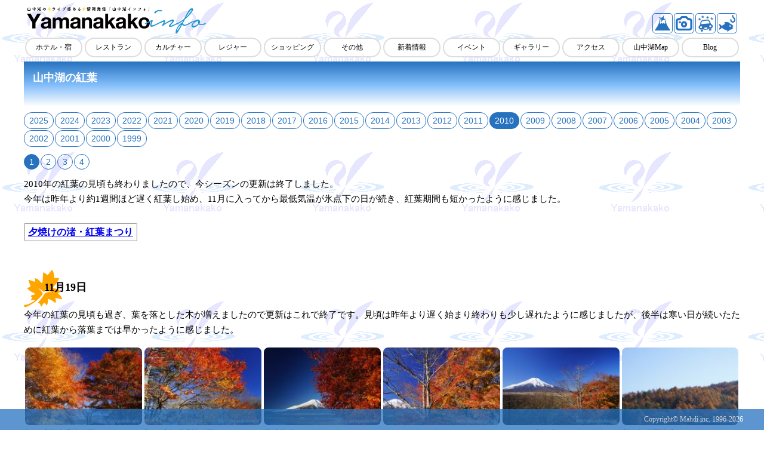

--- FILE ---
content_type: text/html; charset=EUC-JP
request_url: https://yamanakako.info/info_fall.php?y=2010&p=1
body_size: 21300
content:
<!DOCTYPE HTML PUBLIC "-//W3C//DTD HTML 4.01//EN" "http://www.w3.org/TR/html4/strict.dtd">
<html>
<head>

<!-- Global site tag (gtag.js) - Google Analytics -->
<script async src="https://www.googletagmanager.com/gtag/js?id=UA-272473-3"></script>
<script>
  window.dataLayer = window.dataLayer || [];
  function gtag(){dataLayer.push(arguments);}
  gtag('js', new Date());

  gtag('config', 'UA-272473-3');
</script>


<meta name="viewport" content="width=device-width, initial-scale=1">
<meta http-equiv="Content-Type" content="text/html; charset=euc-jp">
<META NAME="description" content="山中湖の最新の観光情報を提供するサイト「山中湖観光情報」。民宿やペンション、ホテルなどの宿探しから紅富士の湯や石割の湯の温泉ガイド、ブラックバス釣りやわかさぎ釣り等のフィッシング情報、ダイヤモンド富士情報、山中湖で行われる最新のイベント情報、山中湖の駐車場や公衆トイレマップ、人気の富士山のフォトギャラリーや富士山の無料壁紙等。その他ハイキング等のアウトドア情報、白鳥情報や紅葉情報、桜の開花情報、富士山絶景スポットマップ等コンテンツ満載！">

<META name="keywords" content="富士山,富士五湖,花の都公園,釣り,花火大会,ブラックバス,宿泊,食事,無料壁紙,お祭り,温泉,富士箱根伊豆国立公園,自然,写真,テニス,合宿,水上スキー,ウエイクボード,サッカー">
<title>紅葉情報 - 2010 - 山中湖観光情報</title>
<script src="https://ajax.googleapis.com/ajax/libs/jquery/1.11.1/jquery.min.js"></script>
<link rel="apple-touch-icon" href="http://yamanakako.info/apple-touch-icon.png">
<link rel="apple-touch-icon-precomposed" href="http://yamanakako.info/apple-touch-icon.png">
<LINK REL="STYLESHEET" HREF="https://yamanakako.info/css/index/reset.css" TYPE="TEXT/CSS">
<LINK REL="STYLESHEET" HREF="https://yamanakako.info/css/yamanakako_common_res.css?ver=17.10.23.1" TYPE="TEXT/CSS">
<LINK REL="STYLESHEET" HREF="https://yamanakako.info/css/yamanakako_sisetsu_res.css" TYPE="TEXT/CSS">
<LINK REL="SHORTCUT ICON" HREF="https://yamanakako.info/images/favicon.png">
<link rel="stylesheet" href="/js/lightbox/lightbox.css">
<script src="/js/lightbox/lightbox.js"></script>
<script>
    lightbox.option({
      'resizeDuration': 200,
      'wrapAround': true,
	'alwaysShowNavOnTouchDevices': true
    })
</script>

<!--[if lt IE 9]>
<script src="https://oss.maxcdn.com/html5shiv/3.7.2/html5shiv.min.js"></script>
<script src="https://oss.maxcdn.com/respond/1.4.2/respond.min.js"></script>
<![endif]-->

</head>
<body >
<div class=body><div class=header>
	<a href="https://yamanakako.info/" target="_top"><img class=headerlogo src="/2017/images/logo.png" title="HOMEに戻ります"></a>
	<a href="/info_fishing.php" target="_top"><img class=headericon src="/icon_headermenu/2.png" title="山中湖釣り情報" style="right:5px;"></a>
	<a href="/info_road.php" target="_top"><img class=headericon src="/icon_headermenu/6.png" title="道路状況" style="right:41px;"></a>
	<a href="/photo_fujiview.php" target="_top"><img class=headericon src="/icon_headermenu/4.png" title="富士山ビュースポット" style="right:77px;"></a>
	<a href="/photo_diamond.php" target="_top"><img class=headericon src="/icon_headermenu/3.png" title="ダイヤモンド富士撮影情報" style="right:113px;"></a>
	<div style="clear:both"></div>
</div>
<a href="#" class="nav-toggle"><img src="/images/menu-24.png"> show menu</a>
<nav class="mainnavi">
<ul>
<li><a href="https://yamanakako.info/list_sisetsu.php?mode=stay" target="_top">ホテル・宿</a></li>
<li><a href="https://yamanakako.info/list_sisetsu.php?mode=food" target="_top">レストラン</a></li>
<li><a href="https://yamanakako.info/list_sisetsu.php?mode=see" target="_top">カルチャー</a></li>
<li><a href="https://yamanakako.info/list_sisetsu.php?mode=leisure" target="_top">レジャー</a></li>
<li><a href="https://yamanakako.info/list_sisetsu.php?mode=shop" target="_top">ショッピング</a></li>
<li><a href="https://yamanakako.info/list_sisetsu.php?mode=other" target="_top">その他</a></li>
<li><a href="https://yamanakako.info/whatsnew.php">新着情報</a></li>
<li><a href="https://yamanakako.info/event/index.php" target="_top" title="山中湖のイベント">イベント</a></li>
<li><a href="https://yamanakako.info/photo_top.php" target="_top" title="フォトギャラリーです">ギャラリー</a></li>
<li><a href="https://yamanakako.info/access.php" target="_top">アクセス</a></li>
<li><a href="https://yamanakako.info/map.php" target="_top">山中湖Map</a></li>
<li><a href="http://yamanakako.info/blog/" target="_top" title="管理人の私的きまぐれBlogです">Blog</a></li>
</ul>
<div style="clear:both"></div>
</nav><h1>山中湖の紅葉</h1>
<nav class=yearnavi><a href="/info_fall.php?y=2025&p=1" target="_self">2025</a><a href="/info_fall.php?y=2024&p=1" target="_self">2024</a><a href="/info_fall.php?y=2023&p=1" target="_self">2023</a><a href="/info_fall.php?y=2022&p=1" target="_self">2022</a><a href="/info_fall.php?y=2021&p=1" target="_self">2021</a><a href="/info_fall.php?y=2020&p=1" target="_self">2020</a><a href="/info_fall.php?y=2019&p=1" target="_self">2019</a><a href="/info_fall.php?y=2018&p=1" target="_self">2018</a><a href="/info_fall.php?y=2017&p=1" target="_self">2017</a><a href="/info_fall.php?y=2016&p=1" target="_self">2016</a><a href="/info_fall.php?y=2015&p=1" target="_self">2015</a><a href="/info_fall.php?y=2014&p=1" target="_self">2014</a><a href="/info_fall.php?y=2013&p=1" target="_self">2013</a><a href="/info_fall.php?y=2012&p=1" target="_self">2012</a><a href="/info_fall.php?y=2011&p=1" target="_self">2011</a><a href="#" target="_self" class=current>2010</a><a href="/info_fall.php?y=2009&p=1" target="_self">2009</a><a href="/info_fall.php?y=2008&p=1" target="_self">2008</a><a href="/info_fall.php?y=2007&p=1" target="_self">2007</a><a href="/info_fall.php?y=2006&p=1" target="_self">2006</a><a href="/info_fall.php?y=2005&p=1" target="_self">2005</a><a href="/info_fall.php?y=2004&p=1" target="_self">2004</a><a href="/info_fall.php?y=2003&p=1" target="_self">2003</a><a href="/info_fall.php?y=2002&p=1" target="_self">2002</a><a href="/info_fall.php?y=2001&p=1" target="_self">2001</a><a href="/info_fall.php?y=2000&p=1" target="_self">2000</a><a href="/info_fall.php?y=1999&p=1" target="_self">1999</a></nav>

<nav class=pagenavi><a href="#" class=current>1</a><a href="/info_fall.php?y=2010&p=2">2</a><a href="/info_fall.php?y=2010&p=3">3</a><a href="/info_fall.php?y=2010&p=4">4</a></nav>

<div class="infomain left">
	2010年の紅葉の見頃も終わりましたので、今シーズンの更新は終了しました。<br />
今年は昨年より約1週間ほど遅く紅葉し始め、11月に入ってから最低気温が氷点下の日が続き、紅葉期間も短かったように感じました。<br />
<br />
<h2><a href="http://yamanakako.info/event/koyo.php" style="background:#ffffff;border:2px ridge;padding:5px">夕焼けの渚・紅葉まつり</a></h2><br clear=all>
	<div style="height:0px;clear:both"></div>
</div>

<div class="infomain left">
	<div class=infodate><img src="/images/icon-leaf-64.png"><span class=date>11月19日</span></div>
	<div class=infomain>
	今年の紅葉の見頃も過ぎ、葉を落とした木が増えましたので更新はこれで終了です。見頃は昨年より遅く始まり終わりも少し遅れたように感じましたが、後半は寒い日が続いたために紅葉から落葉までは早かったように感じました。<br>

			<div class=infoitembox>
				<div class=infoitem>
		<a href="./images_info/fall/84_1.jpg" target="yamanakako_viewer" data-lightbox="photo_gallery" data-title="旭日丘湖畔緑地公園（11/19） <br />
この木は例年最後に染まりますが、今年もまだきれいです。<br>11月19日"><img src="./images_info/fall/thumb_84_1.jpg"></a>			旭日丘湖畔緑地公園（11/19）<br />
この木は例年最後に染まりますが、今年もまだきれいです。
		</div>
				<div class=infoitem>
		<a href="./images_info/fall/84_2.jpg" target="yamanakako_viewer" data-lightbox="photo_gallery" data-title="旭日丘湖畔緑地公園（11/19） <br />
空の青とのコントラストがきれいです。<br>11月19日"><img src="./images_info/fall/thumb_84_2.jpg"></a>			旭日丘湖畔緑地公園（11/19）<br />
空の青とのコントラストがきれいです。
		</div>
				<div class=infoitem>
		<a href="./images_info/fall/84_3.jpg" target="yamanakako_viewer" data-lightbox="photo_gallery" data-title="長池湖畔（11/19） <br />
サイクリングロード下にぽつんあるもみじ。<br>11月19日"><img src="./images_info/fall/thumb_84_3.jpg"></a>			長池湖畔（11/19）<br />
サイクリングロード下にぽつんあるもみじ。
		</div>
				<div class=infoitem>
		<a href="./images_info/fall/84_4.jpg" target="yamanakako_viewer" data-lightbox="photo_gallery" data-title="ホテルに上る道（11/19） <br />
今年はあまり色付きがよくありません。<br>11月19日"><img src="./images_info/fall/thumb_84_4.jpg"></a>			ホテルに上る道（11/19）<br />
今年はあまり色付きがよくありません。
		</div>
				<div class=infoitem>
		<a href="./images_info/fall/84_5.jpg" target="yamanakako_viewer" data-lightbox="photo_gallery" data-title="ホテルに上る道（11/19） <br />
富士山と一緒に撮ると色が沈んでしまいます。<br>11月19日"><img src="./images_info/fall/thumb_84_5.jpg"></a>			ホテルに上る道（11/19）<br />
富士山と一緒に撮ると色が沈んでしまいます。
		</div>
				<div class=infoitem>
		<a href="./images_info/fall/84_6.jpg" target="yamanakako_viewer" data-lightbox="photo_gallery" data-title="花の都公園裏山（11/19） <br />
カラマツもだいぶ葉を落としました。<br>11月19日"><img src="./images_info/fall/thumb_84_6.jpg"></a>			花の都公園裏山（11/19）<br />
カラマツもだいぶ葉を落としました。
		</div>
				<div style="clear:both"></div>
		</div>
		</div>
</div>
<div class="infomain left">
	<div class=infodate><img src="/images/icon-leaf-64.png"><span class=date>11月16日</span></div>
	<div class=infomain>
	山中湖夕焼けの渚・紅葉まつりが終了し、色付いた木は少なくなりましたが、紅葉していてきれいなところもまだあります。カラマツが黄葉してきて見頃となってきました。<br>

			<div class=infoitembox>
				<div class=infoitem>
		<a href="./images_info/fall/83_1.jpg" target="yamanakako_viewer" data-lightbox="photo_gallery" data-title="花の都公園（11/16） <br />
この木の他はほとんど葉を落としてしまいました。<br>11月16日"><img src="./images_info/fall/thumb_83_1.jpg"></a>			花の都公園（11/16）<br />
この木の他はほとんど葉を落としてしまいました。
		</div>
				<div class=infoitem>
		<a href="./images_info/fall/83_2.jpg" target="yamanakako_viewer" data-lightbox="photo_gallery" data-title="ホテルに上る道（11/16） <br />
今年はあまり赤くならず茶色くなってきました。<br>11月16日"><img src="./images_info/fall/thumb_83_2.jpg"></a>			ホテルに上る道（11/16）<br />
今年はあまり赤くならず茶色くなってきました。
		</div>
				<div class=infoitem>
		<a href="./images_info/fall/83_3.jpg" target="yamanakako_viewer" data-lightbox="photo_gallery" data-title="山中湖村役場前（11/16） <br />
カラマツの黄金色ともみじの赤がきれいでした。<br>11月16日"><img src="./images_info/fall/thumb_83_3.jpg"></a>			山中湖村役場前（11/16）<br />
カラマツの黄金色ともみじの赤がきれいでした。
		</div>
				<div class=infoitem>
		<a href="./images_info/fall/83_4.jpg" target="yamanakako_viewer" data-lightbox="photo_gallery" data-title="旭日丘湖畔緑地公園（11/16） <br />
一番遅く色付きはじめた木も真っ赤になりました。<br>11月16日"><img src="./images_info/fall/thumb_83_4.jpg"></a>			旭日丘湖畔緑地公園（11/16）<br />
一番遅く色付きはじめた木も真っ赤になりました。
		</div>
				<div class=infoitem>
		<a href="./images_info/fall/83_5.jpg" target="yamanakako_viewer" data-lightbox="photo_gallery" data-title="旭日丘湖畔緑地公園（11/16） <br />
この木はまだ真っ赤できれいでした。<br>11月16日"><img src="./images_info/fall/thumb_83_5.jpg"></a>			旭日丘湖畔緑地公園（11/16）<br />
この木はまだ真っ赤できれいでした。
		</div>
				<div class=infoitem>
		<a href="./images_info/fall/83_6.jpg" target="yamanakako_viewer" data-lightbox="photo_gallery" data-title="旭日丘湖畔緑地公園（11/16） <br />
葉を落とした木も多くなりました。<br>11月16日"><img src="./images_info/fall/thumb_83_6.jpg"></a>			旭日丘湖畔緑地公園（11/16）<br />
葉を落とした木も多くなりました。
		</div>
				<div style="clear:both"></div>
		</div>
		</div>
</div>
<div class="infomain left">
	<div class=infodate><img src="/images/icon-leaf-64.png"><span class=date>11月14日</span></div>
	<div class=infomain>
	山中湖夕焼けの渚・紅葉まつりの最終日、まだ色付いた葉がたくさんあり、昨年の終了日より断然きれいでした。<br>

			<div class=infoitembox>
				<div class=infoitem>
		<a href="./images_info/fall/82_1.jpg" target="yamanakako_viewer" data-lightbox="photo_gallery" data-title="旭日丘湖畔緑地公園（11/14） <br />
恋人橋近くのこの木はきれいでした。<br>11月14日"><img src="./images_info/fall/thumb_82_1.jpg"></a>			旭日丘湖畔緑地公園（11/14）<br />
恋人橋近くのこの木はきれいでした。
		</div>
				<div class=infoitem>
		<a href="./images_info/fall/82_2.jpg" target="yamanakako_viewer" data-lightbox="photo_gallery" data-title="旭日丘湖畔緑地公園（11/14） <br />
会場入口付近はまだたくさんの木の葉が残っていました。<br>11月14日"><img src="./images_info/fall/thumb_82_2.jpg"></a>			旭日丘湖畔緑地公園（11/14）<br />
会場入口付近はまだたくさんの木の葉が残っていました。
		</div>
				<div class=infoitem>
		<a href="./images_info/fall/82_3.jpg" target="yamanakako_viewer" data-lightbox="photo_gallery" data-title="旭日丘湖畔緑地公園（11/14） <br />
会場入口付近の幟と記念撮影。<br>11月14日"><img src="./images_info/fall/thumb_82_3.jpg"></a>			旭日丘湖畔緑地公園（11/14）<br />
会場入口付近の幟と記念撮影。
		</div>
				<div style="clear:both"></div>
		</div>
		</div>
</div>
<div class="infomain left">
	<div class=infodate><img src="/images/icon-leaf-64.png"><span class=date>11月12日</span></div>
	<div class=infomain>
	今日も強い風が吹いたためにだいぶ葉が落ちました。今日からは今までと違うカメラで撮るので昨日までとは色味が違います。<br>

			<div class=infoitembox>
				<div class=infoitem>
		<a href="./images_info/fall/81_1.jpg" target="yamanakako_viewer" data-lightbox="photo_gallery" data-title="旭日丘湖畔緑地公園（11/12） <br />
夕暮れ時は富士山のシルエットが美しい。<br>11月12日"><img src="./images_info/fall/thumb_81_1.jpg"></a>			旭日丘湖畔緑地公園（11/12）<br />
夕暮れ時は富士山のシルエットが美しい。
		</div>
				<div class=infoitem>
		<a href="./images_info/fall/81_2.jpg" target="yamanakako_viewer" data-lightbox="photo_gallery" data-title="旭日丘湖畔緑地公園（11/12） <br />
落ち葉もいっぱいです。<br>11月12日"><img src="./images_info/fall/thumb_81_2.jpg"></a>			旭日丘湖畔緑地公園（11/12）<br />
落ち葉もいっぱいです。
		</div>
				<div class=infoitem>
		<a href="./images_info/fall/81_3.jpg" target="yamanakako_viewer" data-lightbox="photo_gallery" data-title="旭日丘湖畔緑地公園（11/12） <br />
まだ色々に染まっているヶ所もあります。<br>11月12日"><img src="./images_info/fall/thumb_81_3.jpg"></a>			旭日丘湖畔緑地公園（11/12）<br />
まだ色々に染まっているヶ所もあります。
		</div>
				<div class=infoitem>
		<a href="./images_info/fall/81_4.jpg" target="yamanakako_viewer" data-lightbox="photo_gallery" data-title="旭日丘湖畔緑地公園（11/12） <br />
国道沿いも少し葉が落ちました。<br>11月12日"><img src="./images_info/fall/thumb_81_4.jpg"></a>			旭日丘湖畔緑地公園（11/12）<br />
国道沿いも少し葉が落ちました。
		</div>
				<div class=infoitem>
		<a href="./images_info/fall/81_5.jpg" target="yamanakako_viewer" data-lightbox="photo_gallery" data-title="旭日丘湖畔緑地公園（11/12） <br />
会場入口付近はきれいです。<br>11月12日"><img src="./images_info/fall/thumb_81_5.jpg"></a>			旭日丘湖畔緑地公園（11/12）<br />
会場入口付近はきれいです。
		</div>
				<div class=infoitem>
		<a href="./images_info/fall/81_6.jpg" target="yamanakako_viewer" data-lightbox="photo_gallery" data-title="旭日丘湖畔緑地公園（11/12） <br />
見晴台近くの木を見上げるとこんな風に見えます。<br>11月12日"><img src="./images_info/fall/thumb_81_6.jpg"></a>			旭日丘湖畔緑地公園（11/12）<br />
見晴台近くの木を見上げるとこんな風に見えます。
		</div>
				<div style="clear:both"></div>
		</div>
		</div>
</div>
<div class="infomain left">
	<div class=infodate><img src="/images/icon-leaf-64.png"><span class=date>11月11日</span></div>
	<div class=infomain>
	9日に強い風が吹き、10日～11日は最低気温が氷点下4～5度と寒い日が続いたために、それまできれいに色付いていた葉も落ち、紅葉の見頃は一気に終盤になった感じです。<br>

			<div class=infoitembox>
				<div class=infoitem>
		<a href="./images_info/fall/80_1.jpg" target="yamanakako_viewer" data-lightbox="photo_gallery" data-title="旭日丘湖畔緑地公園（11/11） <br />
紅葉した木を下から見るとこんな風に空の青とのコントラストがきれいです。<br>11月11日"><img src="./images_info/fall/thumb_80_1.jpg"></a>			旭日丘湖畔緑地公園（11/11）<br />
紅葉した木を下から見るとこんな風に空の青とのコントラストがきれいです。
		</div>
				<div class=infoitem>
		<a href="./images_info/fall/80_2.jpg" target="yamanakako_viewer" data-lightbox="photo_gallery" data-title="旭日丘湖畔緑地公園（11/11） <br />
だいぶ葉を落としましたがまだこれから染まる木も遠くに見えます。<br>11月11日"><img src="./images_info/fall/thumb_80_2.jpg"></a>			旭日丘湖畔緑地公園（11/11）<br />
だいぶ葉を落としましたがまだこれから染まる木も遠くに見えます。
		</div>
				<div class=infoitem>
		<a href="./images_info/fall/80_3.jpg" target="yamanakako_viewer" data-lightbox="photo_gallery" data-title="旭日丘湖畔緑地公園（11/11） <br />
カラマツも黄葉してきました。<br>11月11日"><img src="./images_info/fall/thumb_80_3.jpg"></a>			旭日丘湖畔緑地公園（11/11）<br />
カラマツも黄葉してきました。
		</div>
				<div class=infoitem>
		<a href="./images_info/fall/80_4.jpg" target="yamanakako_viewer" data-lightbox="photo_gallery" data-title="旭日丘湖畔緑地公園（11/11） <br />
国道沿いの奥の駐車場脇が今は一番きれいな感じです。<br>11月11日"><img src="./images_info/fall/thumb_80_4.jpg"></a>			旭日丘湖畔緑地公園（11/11）<br />
国道沿いの奥の駐車場脇が今は一番きれいな感じです。
		</div>
				<div class=infoitem>
		<a href="./images_info/fall/80_5.jpg" target="yamanakako_viewer" data-lightbox="photo_gallery" data-title="旭日丘湖畔緑地公園（11/11） <br />
葉を落とした木もありますが、まだ緑色の葉も見えます。<br>11月11日"><img src="./images_info/fall/thumb_80_5.jpg"></a>			旭日丘湖畔緑地公園（11/11）<br />
葉を落とした木もありますが、まだ緑色の葉も見えます。
		</div>
				<div class=infoitem>
		<a href="./images_info/fall/80_6.jpg" target="yamanakako_viewer" data-lightbox="photo_gallery" data-title="平野サイクリングロード沿い（11/10） <br />
ピークは過ぎましたがまだ何本かはきれいに染まってます。<br>11月11日"><img src="./images_info/fall/thumb_80_6.jpg"></a>			平野サイクリングロード沿い（11/10）<br />
ピークは過ぎましたがまだ何本かはきれいに染まってます。
		</div>
				<div style="clear:both"></div>
		</div>
		</div>
</div>

<nav class=pagenavi><a href="#" class=current>1</a><a href="/info_fall.php?y=2010&p=2">2</a><a href="/info_fall.php?y=2010&p=3">3</a><a href="/info_fall.php?y=2010&p=4">4</a></nav>

<nav class=yearnavi><a href="/info_fall.php?y=2025&p=1" target="_self">2025</a><a href="/info_fall.php?y=2024&p=1" target="_self">2024</a><a href="/info_fall.php?y=2023&p=1" target="_self">2023</a><a href="/info_fall.php?y=2022&p=1" target="_self">2022</a><a href="/info_fall.php?y=2021&p=1" target="_self">2021</a><a href="/info_fall.php?y=2020&p=1" target="_self">2020</a><a href="/info_fall.php?y=2019&p=1" target="_self">2019</a><a href="/info_fall.php?y=2018&p=1" target="_self">2018</a><a href="/info_fall.php?y=2017&p=1" target="_self">2017</a><a href="/info_fall.php?y=2016&p=1" target="_self">2016</a><a href="/info_fall.php?y=2015&p=1" target="_self">2015</a><a href="/info_fall.php?y=2014&p=1" target="_self">2014</a><a href="/info_fall.php?y=2013&p=1" target="_self">2013</a><a href="/info_fall.php?y=2012&p=1" target="_self">2012</a><a href="/info_fall.php?y=2011&p=1" target="_self">2011</a><a href="#" target="_self" class=current>2010</a><a href="/info_fall.php?y=2009&p=1" target="_self">2009</a><a href="/info_fall.php?y=2008&p=1" target="_self">2008</a><a href="/info_fall.php?y=2007&p=1" target="_self">2007</a><a href="/info_fall.php?y=2006&p=1" target="_self">2006</a><a href="/info_fall.php?y=2005&p=1" target="_self">2005</a><a href="/info_fall.php?y=2004&p=1" target="_self">2004</a><a href="/info_fall.php?y=2003&p=1" target="_self">2003</a><a href="/info_fall.php?y=2002&p=1" target="_self">2002</a><a href="/info_fall.php?y=2001&p=1" target="_self">2001</a><a href="/info_fall.php?y=2000&p=1" target="_self">2000</a><a href="/info_fall.php?y=1999&p=1" target="_self">1999</a></nav>


<nav class=freenavi>
	<a href="./photo_top.php">フォトギャラリーへ</a>
</nav>

<div style="clear:all"></div>
</div>

<div class=footer>
	<div class=footercell>
	Copyright&copy; Mahdi inc. 1996-2026
	</div>
</div>
<p id="pagetop"><a href="#body"><img class=pagetop src="/images/arrowtop.png" height="24" width="24" alt="goto PageTop"></a><p>


<script>
	$(function(){
    	$('#pagetop').hide();
    	$(window).scroll(function(){
        	if ($(this).scrollTop() >= 200) {
            	$('#pagetop').fadeIn();
        	}
        	else {
            	$('#pagetop').fadeOut();
        	}
    	});
    	$('#pagetop').click(function(){
        	$('html,body').animate({
            	scrollTop: 0 }, 500);
        	return false;
    	});
	});
</script>

<script>
(function(window){

  var nav = document.querySelector("nav.mainnavi"),
      nav_toggle = document.querySelector("a.nav-toggle");

  nav_toggle.addEventListener("click", function(e){
    e.preventDefault();
    classie.toggle(nav, "open");
  });

})(window);
</script>
<script src="/js/classie.js"></script>



</body>

</html>

--- FILE ---
content_type: text/css
request_url: https://yamanakako.info/css/yamanakako_common_res.css?ver=17.10.23.1
body_size: 34678
content:
body	{
	font-size:15px;
	line-height:1.7em;
	color: black;
	background-color: #ffffff;
	background-image: url(https://yamanakako.info/images/background_common.gif);
	}
.smallfont	{font-size:12px; line-height:1.4em}
td, th	{
	font-size:15px;
	line-height:1.5em;
	}
img	{max-width:100%;height:auto}
img[usemap] {
	    max-width: 100%;
	    height: auto;
	}
h1	{
	width:100%;
	margin: 5px auto 10px auto;
	padding:15px 0px 35px 15px;
	color: #fff;
	font-size:18px;
	font-weight:bold;
	text-align:left;
	box-sizing: border-box;
	background: rgb(38,114,191); /* Old browsers */
	background: -moz-linear-gradient(top, rgba(38,114,191,1) 0%, rgba(96,171,248,0.8) 51%, rgba(255,255,255,0.6) 100%); /* FF3.6-15 */
	background: -webkit-linear-gradient(top, rgba(38,114,191,1) 0%,rgba(96,171,248,0.8) 51%,rgba(255,255,255,0.6) 100%); /* Chrome10-25,Safari5.1-6 */
	background: linear-gradient(to bottom, rgba(38,114,191,1) 0%,rgba(96,171,248,0.8) 51%,rgba(255,255,255,0.6) 100%); /* W3C, IE10+, FF16+, Chrome26+, Opera12+, Safari7+ */
	filter: progid:DXImageTransform.Microsoft.gradient( startColorstr='#2672bf', endColorstr='#ffffff',GradientType=0 ); /* IE6-9 */
	}
h2	{
	margin: 5px auto 5px auto;
	color: #000;
	font-size:16px;
	font-weight:bold;
	}
iframe	{max-width:100%}
.center	{text-align: center;}
.left	{text-align: left;}
div.body	{positiom:relative; height;auto; width:100%; height:100%; max-width:1200px;margin:0px auto 0px auto; padding-bottom:50px}
div.header	{
		width:100%;
		min-height:45px;
		padding:10px 0px 5px 5px;
		position:relative;
		box-sizing: border-box;
		}
img.headerlogo	{
		width:40%;
		max-width:300px;
		display:block;
		float:left;
		}
img.headericon	{
		position:absolute;
		bottom:5px;
		right:5px;
		width:28px;
		padding:2px;
		height:auto; 
//		background-color:#f0f0ff;
		border:1px solid #2672BF;
		-webkit-border-radius: 15%;
		-moz-border-radius: 15%;
		border-radius: 15%; 
//	background: rgb(255,255,255); /* Old browsers */
//	background: -moz-linear-gradient(top, rgba(255,255,255,1) 0%, rgba(198,211,255,1) 100%); /* FF3.6-15 */
//	background: -webkit-linear-gradient(top, rgba(255,255,255,1) 0%,rgba(198,211,255,1) 100%); /* Chrome10-25,Safari5.1-6 */
//	background: linear-gradient(to bottom, rgba(255,255,255,1) 0%,rgba(198,211,255,1) 100%); /* W3C, IE10+, FF16+, Chrome26+, Opera12+, Safari7+ */
//	filter: progid:DXImageTransform.Microsoft.gradient( startColorstr='#ffffff', endColorstr='#c6d3ff',GradientType=0 ); /* IE6-9 */
		}
img.headericon:hover	{
		background-color:#ffff00;
		}
.shownarrow	{
		display:none;
		}
.hidenarrow	{
		display:block;
		}
div.contents	{
		width:100%;
		txet-align: left;
		box-sizing: border-box;
		}
div.footer	{
		clear:both; position:fixed; bottom:0; height:35px; width:100%; margin:0px auto 0px auto; display:table; background-color:#2672BF;
		-webkit-backface-visibility:hidden; /* �����h�~ */
		backface-visibility:hidden;
		opacity: 0.75;
		}
div.footercell	{display:table-cell; vertical-align:middle; text-align:right; padding-right:35px; font-size:12px; color:#ffffff}
div.subtitle {
		width:90%;
		margin: 40px auto 20px auto;
		padding:10px;
		background-color: #BCD1FF;
		font-size:18px;
		font-weight:bold;
		text-align:center;
		-webkit-border-top-right-radius: 40px;
		-moz-border-top-right-radius: 40px;
		border-top-right-radius: 40px;
		-webkit-border-bottom-left-radius: 40px;
		-moz-border-bottom-left-radius: 40px;
		border-bottom-left-radius: 40px;
		}
div.sisetsugroup {
		width:40%; max-width:200px;
		margin: 20px auto 0px 0px;
		background-color: #e0e0e0;
		font-size:16px;
		font-weight:bold;
		text-align:center;
		border: 1px solid #ccc;
		-webkit-border-top-right-radius: 20px;
		-moz-border-top-right-radius: 20px;
		border-top-right-radius: 20px;
		-webkit-border-top-left-radius: 20px;
		-moz-border-top-left-radius: 20px;
		border-top-left-radius: 20px;
		}
div.sisetsugroup a {
		padding:10px;
		display: block;
		text-decoration: none;
		}
div.sisetsusearch {
		margin:10px 0px 10px 0px;
		text-align:center;
		}
div.sisetsuad {
		text-align:center;
		line-height:0px;
		}
div.aditem {
		width:16.6%;
		display: block;
		float:left;
		margin:0px;
		background-color:#e0e0e0;
		}

/* �{������o�i�[�L���� */
	div.adbox	{
			position: relative;
			width:100%;
			height:100%;
			padding-top:42.9%;
			}
	div.adbox img {
			position: absolute;
			top: 0;
			left: 0;
			width:100%;
			width:100%;
			}
	div.adbox embed {
			position: absolute;
			top: 0;
			left: 0;
			width:100%; 
			width:100%;
			}

div.w1 {
	font-weight:bold;
	margin:10px 0px 0px 0px;
	}
div.w2 {
	margin:0px 0px 5px 30px;
	}

div.whatsnewright {
		float:right;
		width:500px;
		text-align:center;
		}
div.whatsnewleft {
		float:left;
		width:100%;
		margin-right:-520px;
		padding-right:520px;
		box-sizing: border-box;
		}
div.mapcontainer	{
		width:100%;
		font-size:0px;
		}
div.toilet	{
		width:20%;
		padding:15px;
		font-size:14px;
		line-height:1.5em;
		display:inline-block;
		vertical-align:top;
//		border:1px solid #000;
		box-sizing: border-box;
		}
div.toilet img	{
		display:block;
		margin:10px auto 10px auto;
		}
div.parking	{
		width:33.3%;
		padding:15px;
		font-size:14px;
		line-height:1.5em;
		display:inline-block;
		vertical-align:top;
		box-sizing: border-box;
		}
div.parking img	{
		display:block;
		margin:10px auto 10px auto;
		}
div.gallerymenubox	{
		float:left; width:100%; margin-right:-520px; padding-right:520px;box-sizing: border-box;
		}
div.gallerypickupbox	{
		float:right; width:520px;
		font-size:12px;
		line-height:1.5em;
		text-align:center;
		}
div.gallerypickupbox img	{
		margin-top:15px;
		}
div.gallerymenu	{
		float:left;
		width:160px;
		height:160px;
		display:block;
		text-align:center; 
		font-size:12px;
		line-height:1.5em;
		vertical-align:top;
		box-sizing: border-box;
//		border: 1px solid #eee;
		}
div.gallerymenu	img {
		-webkit-border-radius: 10px;
		-moz-border-radius: 10px;
		border-radius: 10px;
		}
div.gallerymenu	a {
		display:block;
		width:100%;
		height:100%;
		padding:15px;
		color:#000000;
		text-decoration:none;
		border:1px solid transparent;
		box-sizing: border-box;
		-webkit-border-radius: 10px;
		-moz-border-radius: 10px;
		border-radius: 10px;
		}
div.gallerymenu	a:hover {
		border:1px solid #aaaaaa;
		background-color:#eeeeee;
		}
div.photothumbpad	{
		width:14.28%;
		height:auto;
		padding:2px;
		display:inline-block;
		vertical-align:top;
		box-sizing: border-box;
		}
div.photothumb	{
		width:100%;
		height:auto;
		padding:10px;
		float-left;
		text-align:center; 
		font-size:12px;
		line-height:1.5em;
		background-color:#eeeeee;
//		border: 1px solid #e0e0e0;
		-webkit-border-radius: 10px;
		-moz-border-radius: 10px;
		border-radius: 10px; 
		box-sizing: border-box;
		}
div.favoritecontainer	{
		box-sizing: border-box;
		font-size:0px;
		}
div.favoriteitem	{
		display:inline-block;
		vertical-align:top;
		width:33.33%;
		height:auto;
		font-size:13px;
		line-height:1.3em;
		margin:0px auto 0px auto ;
		padding:15px;
		box-sizing: border-box;
		}
div.favoriteitem.large {width:66.66%}
div.sisetsubody	{
		width:100%;
		box-sizing: border-box;
		overflow:hidden;
		}
div.sisetsuboxhalf	{
		float:left;
		width:45%;
		padding:20px;
		text-align:left;
		font-size:15px;
		box-sizing: border-box;
		}
div.sisetsuboxhalf img	{
		max-width:100%;
		display:block;
		margin: 0 auto 0 auto;
		}
div.sisetsufooter	{
		font-size:14px;
		margin-top:20px;
		}
div.sisetsuareamap	{
		width:100%;
		font-size:13px;
		margin-top:10px;
		box-sizing: border-box;
		}
div.fishbox	{
		display:inline-box;
		float:left;
		padding:10px;
		width:50%;
//		border:1px solid #ff0000;
		box-sizing: border-box;
		}
div.fishingtitle	{
		position:relative;
		height:100px;
		background-color:#f0f0f0;
		text-align:left;
		padding:32px 0px 0px 110px;
		vertical-align:middle;
		-webkit-border-top-right-radius: 20px;
		-moz-border-top-right-radius: 20px;
		border-top-right-radius: 20px;
		-webkit-border-top-left-radius: 20px;
		-moz-border-top-left-radius: 20px;
		border-top-left-radius: 20px;
		box-sizing: border-box;
		}
div.fishingimg	{
		position:absolute;
		left: 10px;
		top: 10px;
		display:block;
		width:80px;
		height:80px;
		background-position: center center;
		background-size: cover;
		border-radius: 15%;
		-moz-border-image: border-radius: 15%;
		-webkit-border-image: border-radius: 15%;
		}

div.infomain	{
		width:100%;
		margin-bottom:20px;
		}
div.infodate	{
		font-size:18px;
		font-weight:bold;
		text-align:left;
		vertical-align: middle;
		}
div.infodate img {
		vertical-align: middle;
		}
div.infodate span.date	{
		margin-left: -30px;
		}
div.infoitembox	{
		font-size:0px;
		margin-top:15px;
		}
div.infoitem	{
		position:relative;
		display:inline-block;
		vertical-align:top;
		padding:2px;
		margin-bottom:15px;
		width:16.66%;
		font-size:13px;
		line-height:1.4em;
		word-wrap: break-word;
		word-break: break-all;
		white-space: normal;
		box-sizing: border-box;
//		border:1px solid #000;
		}
div.infoitem4	{
		width:25%;
		}
div.infoitem img	{
		width:100%;
		display:block;
		margin-bottom: 5px;
		}
div.infoitem a img	{
		border-radius: 8px;
		-moz-border-image: border-radius: 8px;
		-webkit-border-image: border-radius: 8px;
		}
div.infoitem img.icon	{
		width:auto;
		display:inline;
		vertical-align:middle;
		margin: 0px 2px 0px 2px;
		}

div.diaowner	{
		width:100%;
		}
div.diamapcontainer	{
		float:left;
		display: inline-block;
		width:100%;
		margin-right: -280px;
		padding-right: 280px;
		box-sizing: border-box;
		vertical-align: bottom;
		}
div.diamapwrapper	{
		position:relative;
		height:0px;
		padding-top:520px;
		}
div.diamap	{
		position:absolute;
		top:0;
		left:0;
		width:100%;
		height:100%;
		}
div.dialist	{
		float:right;
		display: inline-block;
		width:280px;
		height:auto;
		max-height:520px;
		font-size:12px;
		line-height:1.4em; 
		overflow:auto;
		box-sizing: border-box;
		}

div.dialist li	{
		list-style-type:none;
		list-style-position:outside;
		position: relative;
		background-color:#eeeeee;
		}
div.dialist li:hover	{
		background-color:#ffffe0;
		}
div.dialist a	{
		display: block;
		padding:5px 25px 5px 5px;
		text-decoration: none;
		color:#000;
		border-bottom:1px solid #aaa;
		cursor : pointer;
		overflow:hidden;
		}
div.dialist a.icon	{
		position: absolute;
		top:0;
		bottom:0;
		right:0;
		bottom:0;
		margin:auto;
		padding-right:5px;
		width:16px;
		height:16px;
		border:0px;
		}
div.dialist span.new	{
		position: absolute;
		right:0;
		bottom:0;
		font-size:10px;
		line-height:1em;
		font-weight:bold;
		width:25px;
		text-align:center;
		color:#fff;
		background-color:#f00;
		}

div.diamovie	{
		width:100%;
		margin-top:20px;
		}
div.diamoviecol	{
		width:33.33%;
		height:auto;
		float:left;
		padding:5px;
		box-sizing: border-box;
		}
div.diamoviewrap	{
		width:100%;
		padding-bottom: 56.25%;
		height:0px;
		position: relative;
		}
div.diamoviewrap iframe	{
		position: absolute;
		top:0;
		left:0;
		width:100%;
		height:100%;
		}

span.circle	{
		color: #fff;
		background-color:#ff0000;
		padding: 0;
		margin: 0;
		width: 32px;
		height: 32px;
		line-height: 32px;
		text-align: center;
		font-weight:bold;
		display: inline-block;
		-webkit-border-radius: 50%;
		-moz-border-radius: 50%;
		border-radius: 50%;
		}
span.redback	{
		background-color:#ff0000;
		}
span.greenback	{
		background-color:#006000;
		}
span.topleft	{
		position: absolute;
		top: 5px;
		left: 5px;
		}
nav.yearnavi	{
		display: block;
		font-size:14px;
		font-family:arial;
		font-weight:normal;
		margin:10px 0px 10px 0px;
		}
nav.yearnavi a	{
		color: #2672BF;
		border:1px solid #2672BF;
		padding: 0px 8px 0px 8px;
		margin: 0px 2px 2px 0px;
		height: 26px;
		line-height: 26px;
		text-align: center;
		text-decoration: none;
		display: inline-block;
		-webkit-border-radius: 13px;
		-moz-border-radius: 13px;
		border-radius: 13px;
		}
nav.yearnavi a:hover	{
		background-color:#ff0;
		}
nav.yearnavi a.current	{
		color: #fff;
		background-color:#2672BF;
		}
nav.pagenavi	{
		display: block;
		font-size:14px;
		font-family:arial;
		font-weight:normal;
		margin:10px 0px 10px 0px;
		}
nav.pagenavi a	{
		color: #2672BF;
		border:1px solid #2672BF;
		padding: 0px 0px 0px 0px;
		margin: 0px 2px 2px 0px;
		width: 24px;
		height: 24px;
		line-height: 24px;
		text-align: center;
		text-decoration: none;
		display: inline-block;
		-webkit-border-radius: 50%;
		-moz-border-radius: 50%;
		border-radius: 50%;
		}
nav.pagenavi a:hover	{
		background-color:#ff0;
		}
nav.pagenavi a.current	{
		color: #fff;
		background-color:#2672BF;
		}
nav.mainnavi {
	padding:0px;
	overflow:auto;
	display: block;
	}
nav.mainnavi.open {
	display: block;
	}
nav.mainnavi ul	{
	list-style: none;
	}
nav.mainnavi li	{
	display:block; 
	float: left;
	width: 8.3333%;
	overflow: hidden;
	border: 0px;
	box-sizing: border-box;
	}
nav.mainnavi a	{
	display: block;
	padding: 2px;
	margin:2px;
	text-align: center;
	color: #000;
	font-size:12px;
	background-color: #ffffff;
	border:2px solid #ddd;
	-webkit-border-radius: 20px;
	-moz-border-radius: 20px;
	border-radius: 20px;
	}
nav.mainnavi a:link {
	text-decoration:none;
	}
nav.mainnavi a:hover {
	background-color:#ffff00;
	}

nav.subnavi {
	width:100%;
	max-width: 900px;
	margin: 0px auto 0px auto;
	padding:0px;
	overflow:auto;
	display: block;
	}
nav.subnavi ul	{
	list-style: none;
	}
nav.subnavi li	{
	display:block; 
	float: left;
	width: 20%;
	overflow: hidden;
	border: 0px;
	box-sizing: border-box;
	}
nav.subnavi a	{
	display: block;
	padding: 2px;
	margin:2px;
	text-align: center;
	color: #000;
	font-size:11px;
	background-color: #ffffff;
	border:2px solid #ddd;
	-webkit-border-radius: 20px;
	-moz-border-radius: 20px;
	border-radius: 20px;
	}
nav.subnavi a:link {
	text-decoration:none;
	}
nav.subnavi a:hover {
	background-color:#ffff00;
	}

nav.freenavi	{
	width:auto;
	margin: 10px auto 10px auto;
	padding:0px;
	overflow:hidden;
	display: block;
	font-size:0px;
	text-align:center;
	}
nav.freenavi a	{
	display:inline-block; 
	padding: 0px 13px 0px 13px;
	margin:0px 4px 2px 0px;
	height: 26px;
	line-height: 26px;
	font-size:11px;
	text-align: center;
	color: #2672BF;
	background-color: #ffffff;
	border:2px solid #2672BF;
	text-decoration:none;
	-webkit-border-radius: 13px;
	-moz-border-radius: 13px;
	border-radius: 13px;
	}
nav.freenavi a:hover {
	background-color:#ffff00;
	}
nav.freenavi a.current	{
	color: #fff;
	background-color:#2672BF;
	}

areanavi	{
	width:auto;
	margin: 10px auto 10px auto;
	padding:0px;
	overflow:hidden;
	display: block;
	font-size:0px;
	box-sizing: border-box;
	}
areamenu input {display:none}
areamenu label {
	cursor: pointer;
	display:inline-block; 
	padding: 0px 13px 0px 13px;
	margin:0px 0px 2px 0px;
	height: 26px;
	line-height: 26px;
	font-size:11px;
	text-align: center;
	color: #2672BF;
	background-color: #ffffff;
	border:2px solid #2672BF;
	text-decoration:none;
	-webkit-border-radius: 13px;
	-moz-border-radius: 13px;
	border-radius: 13px;
	}
areamenu label:hover {
	background-color:#ffff00;
	}
areamenu label.current	{
	color: #fff;
	background-color:#2672BF;
	}

img.pagetop {
	position: fixed;
	bottom: 5px;
	right: 5px;
	}
table.sisetsulist {
		width:100%;
		margin:0px auto 0px auto;
		border-collapse: separate;
		border-spacing: 1px;
		text-align: left;
		font-size:14px;
		line-height: 1.3em;
		border-top: 1px solid #ccc;
}
table.sisetsulist th {
		width:30%;
		text-align: left;
		padding: 8px;
		font-weight: bold;
		vertical-align: middle;
		border-bottom: 1px solid #ccc;
		background: rgba(240,240,240, 0.5);
}
table.sisetsulist td {
		padding: 8px;
		vertical-align: top;
		border-bottom: 1px solid #ccc;
}
td.nowrap	{
		white-space: nowrap;
		}
table.toptitle	{
		width:90%;
		max-width:800px;
		margin:0px auto 0px auto;
		border-collapse: separate;
		border-spacing: 1px;
		text-align: left;
		font-size:15px;
		line-height: 1.5;
		}
table.toptitle th {
		text-align: center;
		padding: 5px;
		font-weight: bold;
		vertical-align: middle;
		border-bottom: 1px solid #ccc;
		background: #efefef;
}
table.toptitle td {
		padding: 5px;
		vertical-align: middle;
		border-bottom: 1px solid #ccc;
}

table.sidetitle	{
		width:90%;
		max-width:800px;
		margin:0px auto 0px auto;
		border-collapse: separate;
		border-spacing: 1px;
		text-align: left;
		font-size:15px;
		line-height: 1.5;
		border-top: 1px solid #ccc;
		}
table.sidetitle th {
		padding: 5px;
		font-weight: bold;
		vertical-align: middle;
		border-bottom: 1px solid #ccc;
		background: #efefef;
		}
table.sidetitle td {
		padding: 5px;
		vertical-align: middle;
		border-bottom: 1px solid #ccc;
		}

table.fishing	{
		width:100%;
		border-collapse: separate;
		border-spacing: 1px;
		text-align: left;
		line-height: 1.3;
		border-top: 1px solid #ccc;
		}
table.fishing th {
		width:15%;
		font-size:13px;
		text-align: left;
		padding: 2px;
		font-weight: bold;
		vertical-align: top;
		border-bottom: 1px solid #ccc;
		background: transparent;
}
table.fishing td {
		font-size:13px;
		padding: 2px;
		word-wrap: break-word;
		word-break: break-all;
		white-space: normal;
		vertical-align: top;
		border-bottom: 1px solid #ccc;
}
table.fishing img {
		float:right;
		margin-left:1em;
		margin-bottom:1em;
		}
table.toptitle2vertical {
		border-top: 1px solid #999;
		border-right: 1px solid #999;
		border-collapse: collapse;
		width: 100%;
		}
table.toptitle2vertical th,table.toptitle2vertical td {
		border-left: 1px solid #999;
		border-bottom: 1px solid #999;
		padding: 5px;
		}
table.toptitle2vertical th td {
		background-color: #eee;
		text-align: left;
		}

table.forecast	{
		border-spacing: 1px;
		text-align: left;
		font-size:12px;
		line-height: 1em;
		}
table.forecast th {
		text-align: center;
		padding: 1px;
		font-size:12px;
		vertical-align: middle;
		border-bottom: 1px solid #ccc;
		background: #e0e0e0;
		}
table.forecast td {
		padding: 3px;
		vertical-align: middle;
		font-size:13px;
		border-bottom: 1px solid #ccc;
		}
div.forecast	{
		width:100%;
		overflow:auto;
		white-space:nowrap;
		}
div.forecast::-webkit-scrollbar{�@�@/*table��X�N���[���o�[����*/
		 height: 5px;
		}
div.forecast::-webkit-scrollbar-track{�@�@/*table��X�N���[���o�[����*/
		 background: #F1F1F1;
		}
div.forecast::-webkit-scrollbar-thumb {�@�@/*table��X�N���[���o�[����*/
		 background: #BCBCBC;
		}
/* ============================================================
  NAVIGATION TOGGLE
============================================================ */
a.nav-toggle {
	display: none;
	margin:2px;
	padding: 2px 2px 2px 10px;
	color: #000;
	font-size:12px;
	background-color: #ffffff;
	text-align: left;
	text-decoration: none;
	border:2px solid #ddd;
	-webkit-border-radius: 20px;
	-moz-border-radius: 20px;
	border-radius: 20px;
}
a.nav-toggle img {
	width:15px; height:15px; vertical-align:middle
	}
a:link.nav-toggle, a:visited.nav-toggle {
}
a.nav-toggle:hover {
	background-color: #ffff00;
}

/* form��A */
	.imeon			{
				ime-mode: active;
				}
	.imeoff			{
				ime-mode: inactive;
				}

	input[type="submit"], input[type="reset"], input[type="button"]	{
				border-radius: 0;   
				border: 1px solid #DDD;
				color: #111;
				padding: 5px 10px;
				margin:5px 0px;
				-webkit-border-radius: 3px;
				-moz-border-radius: 3px;
				border-radius: 3px;
				}
	input[type="submit"]:hover, input[type="reset"]:hover, input[type="button"]:hover {
	}
	input[type="text"], input[type="password"], input[type="number"], input[type="tel"], input[type="email"], input[type="datetime"], input[type="date"], input[type="month"], input[type="time"], input[type="url"], input[type="text"].zip, textarea, select	{
				padding: 5px;
				width: 100%;
				max-width: 100%;
				outline: none;
				border: 1px solid #DDD;
				-webkit-border-radius: 3px;
				-moz-border-radius: 3px;
				border-radius: 3px;
		}
	input[type="checkbox"],input[type="radio"] {
				padding: 5px;
				}
	select			{width: auto; width:initial; max-width:auto; max-width:initial}
	input[type="tel"]	{width:15em;}
	input[type="datetime"]	{width:17em;}
	input[type="date"]	{width:10em;}
	input[type="month"]	{width:10em;}
	input[type="time"]	{width:7em;}
	input[type="text"].zip	{width:8em;}
	input[type="number"]	{
				width:80px;
				max-width:80px;
				}
	.searchbox, input[type="text"].searchbox		{
				width:120px;
				max-width:120px;
				}
/* end of form��A */


/* for 801px to 1024px */
@media only screen and (max-width: 1024px) {
	div.body	{max-width:100%}
	nav.mainnavi li {width: 16.66%;}
	div.aditem {width:20%;}
	div.toilet {width:25%;}
	div.photothumbpad	{width:20%;}
	div.infoitem	{width:25%}
	div.infoitem4	{width:33.33%}
}

/* for 481px to 800px */
@media only screen and (max-width: 800px) {
	body	{font-size:13px}
	.smallfont	{font-size:11px}
	td, th	{font-size:13px}
	h1	{padding:10px 10px 15px 15px; font-size:16px}
	nav.mainnavi li {width: 25%;}
	nav.subnavi li {width: 25%;}
	nav.yearnavi {font-size:12px}
	div.aditem {width:33.3%;}
	div.toilet {width:33.3%; font-size:12px}
	div.parking {width:50%; font-size:12px}
	div.photothumbpad	{width:33.3%;}
	div.gallerymenu	{width:33.3%}
	div.gallerymenubox	{width:100%; margin-right:0px; padding-right:0px;}
	div.gallerypickupbox	{width:100%; float:none; text-align:center}
	div.sisetsuboxhalf	{width:100%; font-size:13px;}
	div.fishbox	{width:100%; padding:10px 0px 10px 0px}
	div.infoitem	{width:33.33%}
	div.infoitem4	{width:50%}
	span.circle	{width: 22px; height: 22px; line-height: 22px;}

	div.diamapcontainer	{margin-right: -200px; padding-right: 200px;}
	div.dialist	{width:200px}
	div.favoriteitem	{width:50%}
	div.favoriteitem.large {width:100%}

	table.sisetsulist {
			width:100%;
			}
	table.sisetsulist th {
			width:100%;
			padding: 7px;
			box-sizing: border-box;
			text-align:left;
			display: block;
			}
	table.sisetsulist td {
			text-align:left;
			display: block;
			margin-left:20px;
			border: none;
			}
	table.sisetsulist a {
			display: block
			}

	div.whatsnewright {width:100%}
	div.whatsnewleft {width:100%; margin-right:0px; padding-right:0px;}
}

/* for 480px or less */
@media only screen and (max-width: 480px) {
	.shownarrow	{
			display:block;
			}
	.hidenarrow	{
			display:none;
			}
	nav.mainnavi li {width: 25%;}
	nav.mainnavi 	{
		display: none;
		}
	a.nav-toggle {
		display: block;
		}
	nav.subnavi li {width: 33.33%;}
	div.aditem {width:50%;}
	div.toilet {width:50%;}
	div.photothumbpad	{width:50%;}
	div.gallerymenu	{width:50%}
	div.infoitem	{width:50%; font-size:12px}
	div.infoitem4	{width:100%; font-size:12px}
	div.infoitem4 img	{margin: 0px auto 5px auto}

	div.diamapcontainer	{float:none; width:100%; margin-right:0px; padding-right:0px}
	div.diamapwrapper	{padding-top:300px}
	div.dialist	{float:none; width:100%; height:200px}
	div.favoriteitem	{width:100%}
	div.favoriteitem img	{width:100%}

	table.toptitle	{width:95%; font-size:13px}
	table.sidetitle	{width:95%; font-size:13px}
	table.toptitle2vertical {
			border: none;
			}
	table.toptitle2vertical thead {
			display: none;
			}
	table.toptitle2vertical tr {
			border-top: 1px solid #999;
			display: block;
			margin-bottom: 20px;
			}
	table.toptitle2vertical td {
			border-right: 1px solid #999;
			border-bottom: 1px solid #999;
			display: block;
			padding: 5px;
			text-align: right;
	}
	table.toptitle2vertical td:before {
			content: attr(data-label); 
			float: left;
			font-weight: bold;
			}
	table.fishing img {display:block; float:none; margin:0 auto 1em auto;}

}

.phototitle {
	text-align: center;
}

/* �E���C */

div.hakkai_text	{
		width:100%;
		box-sizing: border-box;
		overflow:hidden;
		padding:20px;
		}

div.sisetsubody_hakkai	{
		width:100%;
		box-sizing: border-box;
		overflow:hidden;
		margin: 0 auto;
		}

@media only screen and (max-width: 480px) {
div.sisetsubody_hakkai	{
		width:100%;
		box-sizing: border-box;
		overflow:hidden;
		margin-left:0%;
		margin-right:0%;
		}
}

h2.hakkai_title {
    margin:  -20px 0px 0px 0px;                
    font-size:  24px;           /* ����T�C�Y�w�� */
    position:  relative;        /* ��u��� */
    font-weight:  800;       /* ��������� */
    display:  inline-block;     /* �C�����C���u���b�N���� */
    padding-top: 40px;          /* �]���w�� */
    padding-left: 40px;         /* �]���w�� */
    padding-bottom: 20px;       /* �]���w�� */
}
h2.hakkai_title:before {
    content:  '';               /* �����v�f���� */
    background-color: #CCFFFF;  /* �w�i�F�w�� */
    display:  block;            /* �u���b�N�v�f���� */
    position:  absolute;        /* ��u��� */
    left:  0;                   /* ��u��� */
    height: 80px;               /* �����w�� */
    width: 80px;                /* ���w�� */
    border-radius:  50%;        /* ����� */
    top: 0;                     /* ��u��� */
    z-index:  -1;               /* �d����� */
}

.hakkai_table {
	font-size: 12px;
	line-height: 20px;
	margin-top: 20px;
	border: 1px dotted #DDD;
	background-color: #FAFAF3;
	border-top: 1px solid #ccc;
	border-bottom: 1px solid #ccc;
}

.hakkai_table_sp {
	font-size: 12px;
	line-height: 20px;
	margin-top: 0px;
	border: 1px dotted #DDD;
	background-color: #FAFAF3;
	border-top: 1px solid #ccc;
	border-bottom: 1px solid #ccc;
}

.hakkai_data_left {
	background-color: #efefef;
	border-right: 1px solid #ccc;
}

.fish_park_left {
	background-color: #33FFFF;
	border-right: 1px solid #ccc;
	border-bottom: 1px solid #ccc;
}

@media (min-width: 768px) {
.sisetsubody_hakkai {
	display:flex;
	flex-direction:row;
	margin: 0 auto;
}
}

@media (min-width: 768px) {
.sisetsubody_hakkai_reverse {
	display:flex;
	flex-direction:row-reverse;
	margin: 0 auto;
}
}

@media (min-width: 768px) {
.sisetsubody_kuukan {
	margin-right: 2.5%;
	margin-left: 2.5%;
}
}




.main {
  position: absolute;
    left: 50%;
    transform: translate(-50%, -50%);
    width: 100%;
    margin: auto;
}

h4 .main-heading {
  color: #777;
  text-transform: uppercase;
}

h4 .main-heading-primary {
  display: block;
  font-size: 24px;
  font-weight: 800;
  letter-spacing: 15px;
  animation: moveInLeft 1s ease-out;
  text-align: center;
  margin-bottom: 5px;
}

@media (max-width: 767px) {
h4 .main-heading-primary {
  display: block;
  font-size: 20px;
  font-weight: 800;
  letter-spacing: 8px;
  animation: moveInLeft 2s ease-out;
  text-align: center;
  margin-bottom: 5px;
}
}

h4 .main-heading-secondary {
  font-family: sans-serif;
  display: block;
  font-size: 15px;
  font-weight: bold;
  text-align: center;
  letter-spacing: 3px;
  animation: moveInRight 2s ease-out;
}

@keyframes moveInLeft {
  0% {
    opacity: 0;
    transform: translateX(-100px);
  }
  
  80% {
    transform: translateX(10px);
  }
  
  100% {
    opacity: 1;
    transform: translate(0);
  }
}

@keyframes moveInRight {
  0% {
    opacity: 0;
    transform: translateX(100px);
  }
  
  80% {
    transform: translateX(-10px);
  }
  
  100% {
    opacity: 1;
    transform: translate(0);
  }
}

@media (min-width: 768px) {
.hakkai_map {
	top: 0;
	left: 0;
	width: 960px!important;
	height: 500px!important;
	margin:auto;
}
}

@media (max-width: 767px) {
.hakkai_map {
	top: 0;
	left: 0;
	width: 100%!important;
	height: 300px!important;
	margin:auto;
}
}

@media (max-width: 767px) {
.info_pc {
	display: none;
}
}

@media (min-width: 768px) {
.info_sp {
	display: none;
}
}

h2.fish_park_title {
    margin:  0;             /* �f�t�H���gCSS������ */
    font-size:  24px;       /* ����T�C�Y�w�� */
    position:  relative;    /* ��u��� */
    font-weight:  800;   /* ��������� */
    margin-bottom: 15px;    /* ����]���w�� */
    border-bottom: solid 4px rgba(76, 175, 80, 0.6);        /* ���w�� */
    border-radius: 0px 0px 160px 180px/0px 0px 20px 4px;    /* �p���w�� */
}

h2.fish_park_title_water {
    margin:  0;             /* �f�t�H���gCSS������ */
    font-size:  24px;       /* ����T�C�Y�w�� */
    position:  relative;    /* ��u��� */
    font-weight:  800;   /* ��������� */
    margin-bottom: 15px;    /* ����]���w�� */
    border-bottom: solid 4px rgba(51, 255, 255, 0.6);        /* ���w�� */
    border-radius: 0px 0px 160px 180px/0px 0px 20px 4px;    /* �p���w�� */
}


.fish_park_img {
	display: flex;
	text-align: center;
	margin-left: 2%;
	margin-right: 2%;
	margin-top: 5px;
}

.fish_img {
	margin-left: 5px;
	margin-right: 5px;
}

.child {
	width: 25%;
}

@media screen and (max-width: 800px) {
.fish_park_img {
	flex-wrap: wrap;
}
}

@media screen and (max-width: 400px) {
.fish_park_img {
	display: block;
}
}

@media screen and (max-width: 767px) {
.fish_park_img {
	display: none;
}
}

@media screen and (max-width: 800px) {
.child {
	width: 100%;
}
}

ul.fish_list {
	background: #fffcf4;
	border-radius :8px;/*�p����*/
	box-shadow :0px 0px 5px silver;/*5px=�e��L�����*/
	padding: 0.5em 0.5em 0.5em 2em;
	list-style-type: disc;
	list-style-position: outside;
	margin-top:5px;
}

ul.fish_list li, ol li {
  line-height: 1.5;
  padding: 0.4em 0;
}

div.sisetsugroup_test {
	display: flex;
	justify-content: center;
	align-items: center;
	font-size: 26px;
	text-align: center;
	margin-bottom:20px;
}

div.sisetsugroup_test::before,
div.sisetsugroup_test::after {
	content: '';
	width: 3px;
	height: 40px;
	background-color: #3fc1c9;
}

div.sisetsugroup_test::before {
	margin-right: 30px;
	transform: rotate(-35deg)
}
div.sisetsugroup_test::after {
	margin-left: 30px;
	transform: rotate(35deg)
}

div.sisetsugroup_test a {
	padding:10px;
	display: block;
	text-decoration: none;
}

.footer-text {
	text-align: center;
    width: 90%;
    margin: 0 auto;
}

.footer-text_detail {
	font-size: 15px;
    line-height: 1.7em;
    text-align: left;
    display: inline-block;
}

.exclusive {
	text-align: center;
    width: 90%;
    margin: 0 auto;
}

.exclusive_details {
    font-size: 24px;
    line-height: 30px;
    padding-left: 20px;
    padding-right: 20px;
    text-align: left;
    display: inline-block;
}

@media screen and (max-width: 767px) {
.exclusive_details {
    font-size: 13px;
    line-height: 30px;
    padding-left: 20px;
    padding-right: 20px;
    text-align: left;
    display: inline-block;
}
}

@media screen and (max-width: 767px) {
table.chalet {
	width:80%;
}
}

@media screen and (max-width: 767px) {
b.chalet {
	font-size:24px;
}
}

@media screen and (max-width: 767px) {
tr.calender {
	display: inline-block;
}
}

@media screen and (max-width: 767px) {
td.calender {
	display: inline-block;
	width: 49%;
	margin-left:1px;
}
}

@media screen and (max-width: 767px) {
table.calender {
	width: 90%;
}
}

@media screen and (max-width: 767px) {
td.heartland {
	width: 200px;
}
}

.sansui {
	color: red;
	font-size:31px
}

@media screen and (max-width: 767px) {
.sansui {
	color: red;
	font-size:18px
}
}

.br-sp {
  display: none;
}

@media screen and (max-width: 767px) {
  .br-pc {
    display: none;
  }

  .br-sp {
    display: inline-block;
  }
}

table.hotel_sansui {
	margin-left: auto;
	margin-right: auto;
}

@media screen and (max-width: 767px) {
tr.hotel_sansui {
	text-align: center;
}
}

@media screen and (max-width: 767px) {
td.hotel_sansui {
	text-align: left;
	display: inline-block;
	width:250px;
}
}

@media screen and (max-width: 767px) {
.christie_pc {
	display: none;
}

table.christie {
	margin-left: auto;
	margin-right: auto;
}


th.christie {
	vertical-align: middle;
	font-size:12px;
	border: 1px #000 solid;
	background-color: #CCFFFF;
}

td.christie {
	font-size:12px;
	text-align:left;
	border: 1px #000 solid;
	background-color: #FFCCFF;
}

td.christie_tax {
	font-size:12px;
	text-align:center;
	border: 1px #000 solid;
	background-color: #FFCCFF;
}

}

@media screen and (min-width: 768px) {
.christie_sp {
	display: none;
}

th.christie {
	vertical-align: middle;
	border: 1px #000 solid;
	background-color: #CCFFFF;
}

td.christie {
	text-align:left;
	border: 1px #000 solid;
	background-color: #FFCCFF;
}

td.christie_tax {
	text-align:center;
	border: 1px #000 solid;
	background-color: #FFCCFF;
}

}

.christie_tax {
	text-align: center;
    margin-left: auto;
    margin-right: auto;
}

.christie_tax_details {
	text-align: left;
    display: inline-block;
}

@media screen and (max-width: 768px) {
.scroll table{
width:100%;
}
.scroll{
overflow: auto;/*table��X�N���[������*/
white-space: nowrap;/*table��Z�������������������~*/
}
.scroll::-webkit-scrollbar{/*table��X�N���[���o�[����*/
 height: 5px;
}
.scroll::-webkit-scrollbar-track{/*table��X�N���[���o�[����*/
 background: #F1F1F1;
}
.scroll::-webkit-scrollbar-thumb {/*table��X�N���[���o�[����*/
 background: #BCBCBC;
}
}

@media screen and (max-width: 768px) {
.scroll_fish table{
width:100%;
}
.scroll_fish{
overflow: auto;/*table��X�N���[������*/
white-space: nowrap;/*table��Z�������������������~*/
width:90%;
}
.scroll_fish::-webkit-scrollbar{/*table��X�N���[���o�[����*/
 height: 5px;
}
.scroll_fish::-webkit-scrollbar-track{/*table��X�N���[���o�[����*/
 background: #F1F1F1;
}
.scroll_fish::-webkit-scrollbar-thumb {/*table��X�N���[���o�[����*/
 background: #BCBCBC;
}
}

@media screen and (min-width: 769px) {
.scroll_fish{
overflow: auto;/*table��X�N���[������*/
white-space: nowrap;/*table��Z�������������������~*/
width:800px;
}
}

tr.kozan_camp {
	border: 1px #000 solid;
}

td.kozan_camp {
	border: 1px #000 solid;
}

@media screen and (max-width: 768px) {
table.sushikyu{
	margin-left:auto;
	margin-right:auto;
}
}


@media screen and (min-width: 769px) {
table.hakutaka_pc{
	margin-left:auto;
	margin-right:auto;
	width:630px;
}
}

@media screen and (min-width: 769px) {
table.hakutaka_sp{
	display: none;
}
}

@media screen and (max-width: 768px) {
table.hakutaka_sp{
	margin-left:auto;
	margin-right:auto;
	width:90%;
	margin-top: -20px;
}
}

@media screen and (max-width: 768px) {
table.hakutaka_pc{
	display: none;
}
}

@media screen and (min-width: 769px) {
.cal_wrapper-sp {
display: none !important;
max-width: 600px;
min-width: 450px;
margin: 2.0833% auto;
}

.googlecal {
position: relative;
padding-bottom: 100%;
height: 0;
}

.googlecal iframe {
position: absolute;
top: 0;
left: 0;
width: 100% !important;
height: 100% !important;
}

@media only screen and (min-width: 768px) {
.googlecal { padding-bottom: 75%; }
}
}


@media screen and (max-width: 768px) {
.cal_wrapper-pc {
display: none !important;
max-width: 600px;
min-width: 450px;
margin: 2.0833% auto;
}

.googlecal {
position: relative;
padding-bottom: 100%;
height: 0;
}

.googlecal iframe {
position: absolute;
top: 0;
left: 0;
width: 100% !important;
height: 100% !important;
}

@media only screen and (min-width: 768px) {
.googlecal { padding-bottom: 75%; }
}
}



--- FILE ---
content_type: text/css
request_url: https://yamanakako.info/css/yamanakako_sisetsu_res.css
body_size: 1007
content:
#shisetsu td {
	font-size:15px;
	line-height:1.7emx;
	}

#list li {
	text-indent:4%;
	}
.text {
	font-size:15px;
	line-height:1.7em;
	}

table.text-border {
	font-size:15px;
	line-height:1.7em;
	border: 1px #000 solid;
	margin-left: auto;
	margin-right: auto;
	text-align:center;
	}

@media only screen and (max-width: 767px){
table.text-border {
	font-size:15px;
	line-height:1.7em;
	border: 1px #000 solid;
	margin-left: auto;
	margin-right: auto;
	max-width: 300px;
	text-align:center;
	}
}

.border {
	border: 1px #000 solid;
	vertical-align: middle;
	}	



.rwdBox{
    border:1px solid gray;
    margin:2px 2px 5px 2px;
}
.leftTop{
    padding:5px;
    text-align:center;
    width:97%;
}
.rightBottom{
    padding:5px;
    width:97%;
}

/* ���o�C���\ｦ */
@media only screen and (max-width : 640px){
    .rwdBox img{
        max-width:100%;
    }
}

/* PC�\ｦ */
@media only screen and (min-width : 641px){
    .rwdBox{
        overflow:auto;
    }
    .leftTop{
        float:left;
        width:35%;
    }
    .rightBottom{
        width:63%;
        overflow:auto;
    }
}




